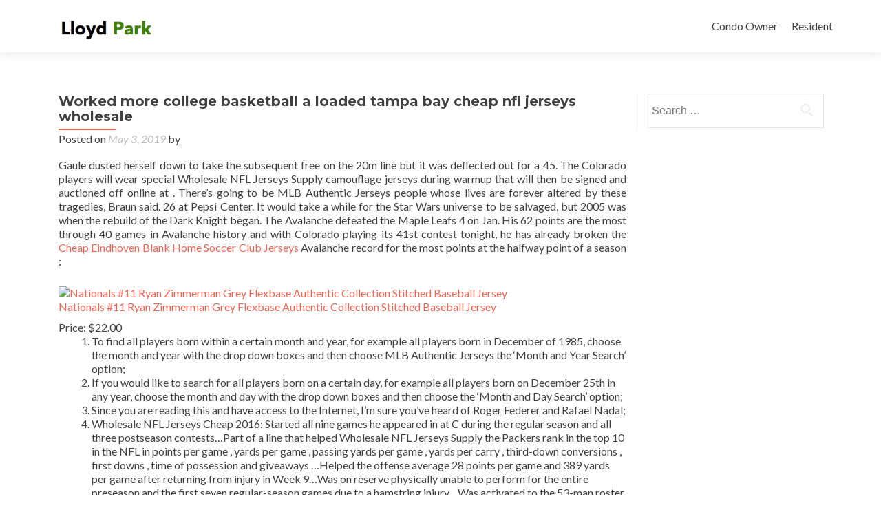

--- FILE ---
content_type: text/html; charset=UTF-8
request_url: http://www.lloydparkpdx.com/2019/05/03/worked-more-college-basketball-a-loaded-tampa-bay-cheap-nfl-jerseys-wholesale/
body_size: 10412
content:
<!DOCTYPE html>

<html lang="en-US">

<head>

<meta charset="UTF-8">

<meta name="viewport" content="width=device-width, initial-scale=1">

<title>Worked more college basketball a loaded tampa bay cheap nfl jerseys wholesale | Lloyd Park</title>

<link rel="profile" href="http://gmpg.org/xfn/11">

<link rel="pingback" href="http://www.lloydparkpdx.com/xmlrpc.php">

<!--[if lt IE 9]>
<script src="http://www.lloydparkpdx.com/wp-content/themes/zerif-lite/js/html5.js"></script>
<link rel="stylesheet" href="http://www.lloydparkpdx.com/wp-content/themes/zerif-lite/css/ie.css" type="text/css">
<![endif]-->

<meta name='robots' content='max-image-preview:large' />
<link rel='dns-prefetch' href='//fonts.googleapis.com' />
<link rel="alternate" type="application/rss+xml" title="Lloyd Park &raquo; Feed" href="http://www.lloydparkpdx.com/feed/" />
<link rel="alternate" type="application/rss+xml" title="Lloyd Park &raquo; Comments Feed" href="http://www.lloydparkpdx.com/comments/feed/" />
<link rel="alternate" title="oEmbed (JSON)" type="application/json+oembed" href="http://www.lloydparkpdx.com/wp-json/oembed/1.0/embed?url=http%3A%2F%2Fwww.lloydparkpdx.com%2F2019%2F05%2F03%2Fworked-more-college-basketball-a-loaded-tampa-bay-cheap-nfl-jerseys-wholesale%2F" />
<link rel="alternate" title="oEmbed (XML)" type="text/xml+oembed" href="http://www.lloydparkpdx.com/wp-json/oembed/1.0/embed?url=http%3A%2F%2Fwww.lloydparkpdx.com%2F2019%2F05%2F03%2Fworked-more-college-basketball-a-loaded-tampa-bay-cheap-nfl-jerseys-wholesale%2F&#038;format=xml" />
<style id='wp-img-auto-sizes-contain-inline-css' type='text/css'>
img:is([sizes=auto i],[sizes^="auto," i]){contain-intrinsic-size:3000px 1500px}
/*# sourceURL=wp-img-auto-sizes-contain-inline-css */
</style>
<link rel='stylesheet' id='wpra-lightbox-css' href='http://www.lloydparkpdx.com/wp-content/plugins/wp-rss-aggregator/core/css/jquery-colorbox.css?ver=1.4.33' type='text/css' media='all' />
<style id='wp-emoji-styles-inline-css' type='text/css'>

	img.wp-smiley, img.emoji {
		display: inline !important;
		border: none !important;
		box-shadow: none !important;
		height: 1em !important;
		width: 1em !important;
		margin: 0 0.07em !important;
		vertical-align: -0.1em !important;
		background: none !important;
		padding: 0 !important;
	}
/*# sourceURL=wp-emoji-styles-inline-css */
</style>
<style id='wp-block-library-inline-css' type='text/css'>
:root{--wp-block-synced-color:#7a00df;--wp-block-synced-color--rgb:122,0,223;--wp-bound-block-color:var(--wp-block-synced-color);--wp-editor-canvas-background:#ddd;--wp-admin-theme-color:#007cba;--wp-admin-theme-color--rgb:0,124,186;--wp-admin-theme-color-darker-10:#006ba1;--wp-admin-theme-color-darker-10--rgb:0,107,160.5;--wp-admin-theme-color-darker-20:#005a87;--wp-admin-theme-color-darker-20--rgb:0,90,135;--wp-admin-border-width-focus:2px}@media (min-resolution:192dpi){:root{--wp-admin-border-width-focus:1.5px}}.wp-element-button{cursor:pointer}:root .has-very-light-gray-background-color{background-color:#eee}:root .has-very-dark-gray-background-color{background-color:#313131}:root .has-very-light-gray-color{color:#eee}:root .has-very-dark-gray-color{color:#313131}:root .has-vivid-green-cyan-to-vivid-cyan-blue-gradient-background{background:linear-gradient(135deg,#00d084,#0693e3)}:root .has-purple-crush-gradient-background{background:linear-gradient(135deg,#34e2e4,#4721fb 50%,#ab1dfe)}:root .has-hazy-dawn-gradient-background{background:linear-gradient(135deg,#faaca8,#dad0ec)}:root .has-subdued-olive-gradient-background{background:linear-gradient(135deg,#fafae1,#67a671)}:root .has-atomic-cream-gradient-background{background:linear-gradient(135deg,#fdd79a,#004a59)}:root .has-nightshade-gradient-background{background:linear-gradient(135deg,#330968,#31cdcf)}:root .has-midnight-gradient-background{background:linear-gradient(135deg,#020381,#2874fc)}:root{--wp--preset--font-size--normal:16px;--wp--preset--font-size--huge:42px}.has-regular-font-size{font-size:1em}.has-larger-font-size{font-size:2.625em}.has-normal-font-size{font-size:var(--wp--preset--font-size--normal)}.has-huge-font-size{font-size:var(--wp--preset--font-size--huge)}.has-text-align-center{text-align:center}.has-text-align-left{text-align:left}.has-text-align-right{text-align:right}.has-fit-text{white-space:nowrap!important}#end-resizable-editor-section{display:none}.aligncenter{clear:both}.items-justified-left{justify-content:flex-start}.items-justified-center{justify-content:center}.items-justified-right{justify-content:flex-end}.items-justified-space-between{justify-content:space-between}.screen-reader-text{border:0;clip-path:inset(50%);height:1px;margin:-1px;overflow:hidden;padding:0;position:absolute;width:1px;word-wrap:normal!important}.screen-reader-text:focus{background-color:#ddd;clip-path:none;color:#444;display:block;font-size:1em;height:auto;left:5px;line-height:normal;padding:15px 23px 14px;text-decoration:none;top:5px;width:auto;z-index:100000}html :where(.has-border-color){border-style:solid}html :where([style*=border-top-color]){border-top-style:solid}html :where([style*=border-right-color]){border-right-style:solid}html :where([style*=border-bottom-color]){border-bottom-style:solid}html :where([style*=border-left-color]){border-left-style:solid}html :where([style*=border-width]){border-style:solid}html :where([style*=border-top-width]){border-top-style:solid}html :where([style*=border-right-width]){border-right-style:solid}html :where([style*=border-bottom-width]){border-bottom-style:solid}html :where([style*=border-left-width]){border-left-style:solid}html :where(img[class*=wp-image-]){height:auto;max-width:100%}:where(figure){margin:0 0 1em}html :where(.is-position-sticky){--wp-admin--admin-bar--position-offset:var(--wp-admin--admin-bar--height,0px)}@media screen and (max-width:600px){html :where(.is-position-sticky){--wp-admin--admin-bar--position-offset:0px}}

/*# sourceURL=wp-block-library-inline-css */
</style><style id='global-styles-inline-css' type='text/css'>
:root{--wp--preset--aspect-ratio--square: 1;--wp--preset--aspect-ratio--4-3: 4/3;--wp--preset--aspect-ratio--3-4: 3/4;--wp--preset--aspect-ratio--3-2: 3/2;--wp--preset--aspect-ratio--2-3: 2/3;--wp--preset--aspect-ratio--16-9: 16/9;--wp--preset--aspect-ratio--9-16: 9/16;--wp--preset--color--black: #000000;--wp--preset--color--cyan-bluish-gray: #abb8c3;--wp--preset--color--white: #ffffff;--wp--preset--color--pale-pink: #f78da7;--wp--preset--color--vivid-red: #cf2e2e;--wp--preset--color--luminous-vivid-orange: #ff6900;--wp--preset--color--luminous-vivid-amber: #fcb900;--wp--preset--color--light-green-cyan: #7bdcb5;--wp--preset--color--vivid-green-cyan: #00d084;--wp--preset--color--pale-cyan-blue: #8ed1fc;--wp--preset--color--vivid-cyan-blue: #0693e3;--wp--preset--color--vivid-purple: #9b51e0;--wp--preset--gradient--vivid-cyan-blue-to-vivid-purple: linear-gradient(135deg,rgb(6,147,227) 0%,rgb(155,81,224) 100%);--wp--preset--gradient--light-green-cyan-to-vivid-green-cyan: linear-gradient(135deg,rgb(122,220,180) 0%,rgb(0,208,130) 100%);--wp--preset--gradient--luminous-vivid-amber-to-luminous-vivid-orange: linear-gradient(135deg,rgb(252,185,0) 0%,rgb(255,105,0) 100%);--wp--preset--gradient--luminous-vivid-orange-to-vivid-red: linear-gradient(135deg,rgb(255,105,0) 0%,rgb(207,46,46) 100%);--wp--preset--gradient--very-light-gray-to-cyan-bluish-gray: linear-gradient(135deg,rgb(238,238,238) 0%,rgb(169,184,195) 100%);--wp--preset--gradient--cool-to-warm-spectrum: linear-gradient(135deg,rgb(74,234,220) 0%,rgb(151,120,209) 20%,rgb(207,42,186) 40%,rgb(238,44,130) 60%,rgb(251,105,98) 80%,rgb(254,248,76) 100%);--wp--preset--gradient--blush-light-purple: linear-gradient(135deg,rgb(255,206,236) 0%,rgb(152,150,240) 100%);--wp--preset--gradient--blush-bordeaux: linear-gradient(135deg,rgb(254,205,165) 0%,rgb(254,45,45) 50%,rgb(107,0,62) 100%);--wp--preset--gradient--luminous-dusk: linear-gradient(135deg,rgb(255,203,112) 0%,rgb(199,81,192) 50%,rgb(65,88,208) 100%);--wp--preset--gradient--pale-ocean: linear-gradient(135deg,rgb(255,245,203) 0%,rgb(182,227,212) 50%,rgb(51,167,181) 100%);--wp--preset--gradient--electric-grass: linear-gradient(135deg,rgb(202,248,128) 0%,rgb(113,206,126) 100%);--wp--preset--gradient--midnight: linear-gradient(135deg,rgb(2,3,129) 0%,rgb(40,116,252) 100%);--wp--preset--font-size--small: 13px;--wp--preset--font-size--medium: 20px;--wp--preset--font-size--large: 36px;--wp--preset--font-size--x-large: 42px;--wp--preset--spacing--20: 0.44rem;--wp--preset--spacing--30: 0.67rem;--wp--preset--spacing--40: 1rem;--wp--preset--spacing--50: 1.5rem;--wp--preset--spacing--60: 2.25rem;--wp--preset--spacing--70: 3.38rem;--wp--preset--spacing--80: 5.06rem;--wp--preset--shadow--natural: 6px 6px 9px rgba(0, 0, 0, 0.2);--wp--preset--shadow--deep: 12px 12px 50px rgba(0, 0, 0, 0.4);--wp--preset--shadow--sharp: 6px 6px 0px rgba(0, 0, 0, 0.2);--wp--preset--shadow--outlined: 6px 6px 0px -3px rgb(255, 255, 255), 6px 6px rgb(0, 0, 0);--wp--preset--shadow--crisp: 6px 6px 0px rgb(0, 0, 0);}:where(.is-layout-flex){gap: 0.5em;}:where(.is-layout-grid){gap: 0.5em;}body .is-layout-flex{display: flex;}.is-layout-flex{flex-wrap: wrap;align-items: center;}.is-layout-flex > :is(*, div){margin: 0;}body .is-layout-grid{display: grid;}.is-layout-grid > :is(*, div){margin: 0;}:where(.wp-block-columns.is-layout-flex){gap: 2em;}:where(.wp-block-columns.is-layout-grid){gap: 2em;}:where(.wp-block-post-template.is-layout-flex){gap: 1.25em;}:where(.wp-block-post-template.is-layout-grid){gap: 1.25em;}.has-black-color{color: var(--wp--preset--color--black) !important;}.has-cyan-bluish-gray-color{color: var(--wp--preset--color--cyan-bluish-gray) !important;}.has-white-color{color: var(--wp--preset--color--white) !important;}.has-pale-pink-color{color: var(--wp--preset--color--pale-pink) !important;}.has-vivid-red-color{color: var(--wp--preset--color--vivid-red) !important;}.has-luminous-vivid-orange-color{color: var(--wp--preset--color--luminous-vivid-orange) !important;}.has-luminous-vivid-amber-color{color: var(--wp--preset--color--luminous-vivid-amber) !important;}.has-light-green-cyan-color{color: var(--wp--preset--color--light-green-cyan) !important;}.has-vivid-green-cyan-color{color: var(--wp--preset--color--vivid-green-cyan) !important;}.has-pale-cyan-blue-color{color: var(--wp--preset--color--pale-cyan-blue) !important;}.has-vivid-cyan-blue-color{color: var(--wp--preset--color--vivid-cyan-blue) !important;}.has-vivid-purple-color{color: var(--wp--preset--color--vivid-purple) !important;}.has-black-background-color{background-color: var(--wp--preset--color--black) !important;}.has-cyan-bluish-gray-background-color{background-color: var(--wp--preset--color--cyan-bluish-gray) !important;}.has-white-background-color{background-color: var(--wp--preset--color--white) !important;}.has-pale-pink-background-color{background-color: var(--wp--preset--color--pale-pink) !important;}.has-vivid-red-background-color{background-color: var(--wp--preset--color--vivid-red) !important;}.has-luminous-vivid-orange-background-color{background-color: var(--wp--preset--color--luminous-vivid-orange) !important;}.has-luminous-vivid-amber-background-color{background-color: var(--wp--preset--color--luminous-vivid-amber) !important;}.has-light-green-cyan-background-color{background-color: var(--wp--preset--color--light-green-cyan) !important;}.has-vivid-green-cyan-background-color{background-color: var(--wp--preset--color--vivid-green-cyan) !important;}.has-pale-cyan-blue-background-color{background-color: var(--wp--preset--color--pale-cyan-blue) !important;}.has-vivid-cyan-blue-background-color{background-color: var(--wp--preset--color--vivid-cyan-blue) !important;}.has-vivid-purple-background-color{background-color: var(--wp--preset--color--vivid-purple) !important;}.has-black-border-color{border-color: var(--wp--preset--color--black) !important;}.has-cyan-bluish-gray-border-color{border-color: var(--wp--preset--color--cyan-bluish-gray) !important;}.has-white-border-color{border-color: var(--wp--preset--color--white) !important;}.has-pale-pink-border-color{border-color: var(--wp--preset--color--pale-pink) !important;}.has-vivid-red-border-color{border-color: var(--wp--preset--color--vivid-red) !important;}.has-luminous-vivid-orange-border-color{border-color: var(--wp--preset--color--luminous-vivid-orange) !important;}.has-luminous-vivid-amber-border-color{border-color: var(--wp--preset--color--luminous-vivid-amber) !important;}.has-light-green-cyan-border-color{border-color: var(--wp--preset--color--light-green-cyan) !important;}.has-vivid-green-cyan-border-color{border-color: var(--wp--preset--color--vivid-green-cyan) !important;}.has-pale-cyan-blue-border-color{border-color: var(--wp--preset--color--pale-cyan-blue) !important;}.has-vivid-cyan-blue-border-color{border-color: var(--wp--preset--color--vivid-cyan-blue) !important;}.has-vivid-purple-border-color{border-color: var(--wp--preset--color--vivid-purple) !important;}.has-vivid-cyan-blue-to-vivid-purple-gradient-background{background: var(--wp--preset--gradient--vivid-cyan-blue-to-vivid-purple) !important;}.has-light-green-cyan-to-vivid-green-cyan-gradient-background{background: var(--wp--preset--gradient--light-green-cyan-to-vivid-green-cyan) !important;}.has-luminous-vivid-amber-to-luminous-vivid-orange-gradient-background{background: var(--wp--preset--gradient--luminous-vivid-amber-to-luminous-vivid-orange) !important;}.has-luminous-vivid-orange-to-vivid-red-gradient-background{background: var(--wp--preset--gradient--luminous-vivid-orange-to-vivid-red) !important;}.has-very-light-gray-to-cyan-bluish-gray-gradient-background{background: var(--wp--preset--gradient--very-light-gray-to-cyan-bluish-gray) !important;}.has-cool-to-warm-spectrum-gradient-background{background: var(--wp--preset--gradient--cool-to-warm-spectrum) !important;}.has-blush-light-purple-gradient-background{background: var(--wp--preset--gradient--blush-light-purple) !important;}.has-blush-bordeaux-gradient-background{background: var(--wp--preset--gradient--blush-bordeaux) !important;}.has-luminous-dusk-gradient-background{background: var(--wp--preset--gradient--luminous-dusk) !important;}.has-pale-ocean-gradient-background{background: var(--wp--preset--gradient--pale-ocean) !important;}.has-electric-grass-gradient-background{background: var(--wp--preset--gradient--electric-grass) !important;}.has-midnight-gradient-background{background: var(--wp--preset--gradient--midnight) !important;}.has-small-font-size{font-size: var(--wp--preset--font-size--small) !important;}.has-medium-font-size{font-size: var(--wp--preset--font-size--medium) !important;}.has-large-font-size{font-size: var(--wp--preset--font-size--large) !important;}.has-x-large-font-size{font-size: var(--wp--preset--font-size--x-large) !important;}
/*# sourceURL=global-styles-inline-css */
</style>

<style id='classic-theme-styles-inline-css' type='text/css'>
/*! This file is auto-generated */
.wp-block-button__link{color:#fff;background-color:#32373c;border-radius:9999px;box-shadow:none;text-decoration:none;padding:calc(.667em + 2px) calc(1.333em + 2px);font-size:1.125em}.wp-block-file__button{background:#32373c;color:#fff;text-decoration:none}
/*# sourceURL=/wp-includes/css/classic-themes.min.css */
</style>
<link rel='stylesheet' id='zerif_font-css' href='//fonts.googleapis.com/css?family=Lato%3A300%2C400%2C700%2C400italic%7CMontserrat%3A700%7CHomemade+Apple&#038;subset=latin%2Clatin-ext' type='text/css' media='all' />
<link rel='stylesheet' id='zerif_font_all-css' href='//fonts.googleapis.com/css?family=Open+Sans%3A400%2C300%2C300italic%2C400italic%2C600italic%2C600%2C700%2C700italic%2C800%2C800italic&#038;ver=6.9' type='text/css' media='all' />
<link rel='stylesheet' id='zerif_bootstrap_style-css' href='http://www.lloydparkpdx.com/wp-content/themes/zerif-lite/css/bootstrap.css?ver=6.9' type='text/css' media='all' />
<link rel='stylesheet' id='zerif_fontawesome-css' href='http://www.lloydparkpdx.com/wp-content/themes/zerif-lite/css/font-awesome.min.css?ver=v1' type='text/css' media='all' />
<link rel='stylesheet' id='zerif_pixeden_style-css' href='http://www.lloydparkpdx.com/wp-content/themes/zerif-lite/css/pixeden-icons.css?ver=v1' type='text/css' media='all' />
<link rel='stylesheet' id='zerif_style-css' href='http://www.lloydparkpdx.com/wp-content/themes/zerif-lite/style.css?ver=v1' type='text/css' media='all' />
<link rel='stylesheet' id='zerif_responsive_style-css' href='http://www.lloydparkpdx.com/wp-content/themes/zerif-lite/css/responsive.css?ver=v1' type='text/css' media='all' />
<script type="text/javascript" src="http://www.lloydparkpdx.com/wp-includes/js/jquery/jquery.min.js?ver=3.7.1" id="jquery-core-js"></script>
<script type="text/javascript" src="http://www.lloydparkpdx.com/wp-includes/js/jquery/jquery-migrate.min.js?ver=3.4.1" id="jquery-migrate-js"></script>
<link rel="https://api.w.org/" href="http://www.lloydparkpdx.com/wp-json/" /><link rel="alternate" title="JSON" type="application/json" href="http://www.lloydparkpdx.com/wp-json/wp/v2/posts/3050" /><link rel="EditURI" type="application/rsd+xml" title="RSD" href="http://www.lloydparkpdx.com/xmlrpc.php?rsd" />
<meta name="generator" content="WordPress 6.9" />
<link rel="canonical" href="http://www.lloydparkpdx.com/2019/05/03/worked-more-college-basketball-a-loaded-tampa-bay-cheap-nfl-jerseys-wholesale/" />
<link rel='shortlink' href='http://www.lloydparkpdx.com/?p=3050' />
<style type="text/css" id="custom-background-css">
body.custom-background { background-image: url("http://www.lloydparkpdx.com/wp-content/uploads/2015/05/IMG_8521-1.jpg"); background-position: center top; background-size: auto; background-repeat: no-repeat; background-attachment: scroll; }
</style>
	
</head>




	<body class="wp-singular post-template-default single single-post postid-3050 single-format-standard wp-theme-zerif-lite group-blog" >





<!-- =========================

   PRE LOADER

============================== -->


<header id="home" class="header">

	<div id="main-nav" class="navbar navbar-inverse bs-docs-nav" role="banner">

		<div class="container">

			<div class="navbar-header responsive-logo">

				<button class="navbar-toggle collapsed" type="button" data-toggle="collapse" data-target=".bs-navbar-collapse">

				<span class="sr-only">Toggle navigation</span>

				<span class="icon-bar"></span>

				<span class="icon-bar"></span>

				<span class="icon-bar"></span>

				</button>



				<a href="http://www.lloydparkpdx.com/" class="navbar-brand"><img src="http://www.lloydparkpdx.com/wp-content/uploads/2015/05/Screen-Shot-2015-05-18-at-11.57.23-PM.png" alt="Lloyd Park"></a>


			</div>

			<nav class="navbar-collapse bs-navbar-collapse collapse" role="navigation"   id="site-navigation">

				<ul id="menu-building-info" class="nav navbar-nav navbar-right responsive-nav main-nav-list"><li id="menu-item-31" class="menu-item menu-item-type-post_type menu-item-object-page menu-item-31"><a href="http://www.lloydparkpdx.com/condo-owner/">Condo Owner</a></li>
<li id="menu-item-33" class="menu-item menu-item-type-post_type menu-item-object-page menu-item-33"><a href="http://www.lloydparkpdx.com/renters/">Resident</a></li>
</ul>
			</nav>

		</div>

	</div>

	<!-- / END TOP BAR -->
<div class="clear"></div>
</header> <!-- / END HOME SECTION  -->
<div id="content" class="site-content">
<div class="container">
<div class="content-left-wrap col-md-9">
	<div id="primary" class="content-area">
		<main id="main" class="site-main" role="main">
		<article id="post-3050" class="post-3050 post type-post status-publish format-standard hentry category-uncategorized">	<header class="entry-header">		<h1 class="entry-title">Worked more college basketball a loaded tampa bay cheap nfl jerseys wholesale</h1>		<div class="entry-meta">			<span class="posted-on">Posted on <a href="http://www.lloydparkpdx.com/2019/05/03/worked-more-college-basketball-a-loaded-tampa-bay-cheap-nfl-jerseys-wholesale/" rel="bookmark"><time class="entry-date published" datetime="2019-05-03T22:03:25+00:00">May 3, 2019</time></a></span><span class="byline"> by <span class="author vcard"><a class="url fn n" href="http://www.lloydparkpdx.com/author/"></a></span></span>		</div><!-- .entry-meta -->	</header><!-- .entry-header -->	<div class="entry-content">		<p> Gaule dusted herself down to take the subsequent free on the 20m line but it was deflected out for a 45. The Colorado players will wear special Wholesale NFL Jerseys Supply camouflage jerseys during warmup that will then be signed and auctioned off online at . There&#8217;s going to be MLB Authentic Jerseys people whose lives are forever altered by these tragedies, Braun said. 26 at Pepsi Center. It would take a while for the Star Wars universe to be salvaged, but 2005 was when the rebuild of the Dark Knight began. The Avalanche defeated the Maple Leafs 4 on Jan. His 62 points are the most through 40 games in Avalanche history and with Colorado playing its 41st contest tonight, he has already broken the <a href="https://www.cheap-custom-jerseys.com/cheap-soccer-club/eindhoven-jersey-c-286_323.html">Cheap Eindhoven Blank Home Soccer Club Jerseys</a> Avalanche record for the most points at the halfway point of a season : </p>
<div class="product-image"><a href="https://www.newcheapjerseys.us.com/nationals-11-ryan-zimmerman-grey-flexbase-authentic-collection-stitched-baseball-jersey-p-92926.html"><img decoding="async" src="https://www.newcheapjerseys.us.com/images/mlb_jerseys/washington_nationals/nationals-172.jpg" alt="Nationals #11 Ryan Zimmerman Grey Flexbase Authentic Collection Stitched Baseball Jersey" title=" Nationals #11 Ryan Zimmerman Grey Flexbase Authentic Collection Stitched Baseball Jersey " width="150" height="150" class="listingProductImage" /></a></div>
<h5 class="itemTitle"><a href="https://www.newcheapjerseys.us.com/nationals-11-ryan-zimmerman-grey-flexbase-authentic-collection-stitched-baseball-jersey-p-92926.html">Nationals #11 Ryan Zimmerman Grey Flexbase Authentic Collection Stitched Baseball Jersey </a></h5>
<div class="dot"></div>
<div class="dleft">Price: $22.00</div>
<ol type='I' style='padding-left: 3em'>
<li>To find all players born within a certain month and year, for example all players born in December of 1985, choose the month and year with the drop down boxes and then choose MLB Authentic Jerseys the &#8216;Month and Year Search&#8217; option;</li>
<li>If you would like to search for all players born on a certain day, for example all players born on December 25th in any year, choose the month and day with the drop down boxes and then choose the &#8216;Month and Day Search&#8217; option;</li>
<li>Since you are reading this and have access to the Internet, I&#8217;m sure you&#8217;ve heard of Roger Federer and Rafael Nadal;</li>
<li>Wholesale NFL Jerseys Cheap 2016: Started all nine games he appeared in at C during the regular season and all three postseason contests&#8230;Part of a line that helped Wholesale NFL Jerseys Supply the Packers rank in the top 10 in the NFL in points per game , yards per game , passing yards per game , yards per carry , third-down conversions , first downs , time of possession and giveaways &#8230;Helped the offense average 28 points per game and 389 yards per game after returning from injury in Week 9&#8230;Was on reserve physically unable to perform for the entire preseason and the first seven regular-season games due to a hamstring injury&#8230;Was activated to the 53-man roster on Nov;</li>
<li>I think it&#8217;s a strong draft, though;</li>
<li>With every team you add to the parlay card, the probability of cashing that parlay ticket decreases MLB Authentic Jerseys exponentially;</li>
</ol>
<p>    It was really a remarkable season for him.</p>
<div class="product-image"><a href="https://www.nfljerseyforsalecheap.com/nba-jerseys/philadelphia-76ers-jersey/76ers-3-allen-iverson-red-throwback-stitched-nba-jersey-p-25374.html"><img decoding="async" src="https://www.nfljerseyforsalecheap.com/images/nba_jerseys/philadelphia_76ers/76ers-024.jpg" alt="76ers #3 Allen Iverson Red Throwback Stitched NBA Jersey" title=" 76ers #3 Allen Iverson Red Throwback Stitched NBA Jersey " width="150" height="135" class="listingProductImage" /></a></div>
<h5 class="itemTitle"><a href="https://www.nfljerseyforsalecheap.com/nba-jerseys/philadelphia-76ers-jersey/76ers-3-allen-iverson-red-throwback-stitched-nba-jersey-p-25374.html">76ers #3 Allen Iverson Red Throwback Stitched NBA Jersey</a></h5>
<div class="dot"></div>
<div class="dleft">Price: $22.00</div>
<p>  I just think if you get off to a quick start here, a solid start, it gives us a lot of confidence going forward.&#8221; Woods has not done that here or mostly anywhere of late. LEARN MORE The Future Goals &#8211; Hockey Scholar&#x2122; online course is a unique tool that leverages the exciting game of hockey to Nike NFL Jerseys 2017 teach science, technology, engineering and math concepts to students in grades 4. Braun ; Thames ; Perez ; Grandal ; Arcia. With pro day workouts also in the books and the 2019 NFL Draft Nike NFL Jerseys 2017 fast approaching, it&#8217;s time for another real first-round mock draft. The capacity for an NHL game at Seattle Center Arena will be <a href="https://www.cheapelitenfljerseys.us.com">cheap nfl jerseys wholesale</a> approximately 17. The results could have been a lot <a href="https://www.chinacheapjerseyswholesale.us.com">nfl jerseys free shipping</a> worse for the veteran lefty, but the Marlins turned three double plays behind him. Right to lodge a complaint with a supervisory authority How do we protect your personal data? But if you need a catcher, he appears to making a comeback from an injury-plagued 2018, following a strong spring with a three-hit opening day.</p>
<p>  You put a card up on Wholesale NFL Jerseys Cheap the board, that doesn&#8217;t mean Nike NFL Jerseys 2017 the guy is a good player. The Canucks went 0-for-3 on the power <a href="https://www.majesticcheapjerseys.com/cheap_carolina_hurricanes_jersey_china-c-406_436_1976.html">Cheap Carolina Hurricanes Jerseys</a> play and 1-for-2 on the penalty kill. Citing two unnamed sources, said Bennett was offered the job on Friday, one day after the Cougars lost to top seed North Carolina in the ?Sweet 16?. Sounds about right, given the absurdities of this contest. Because they don&#8217;t have jerseys, the visitors instead give Wade symbols of his influence on their lives, including a graduation cap and gown and the blazer that one man wore to his first job interview after being inspired by Wade. He also had some of the most famous character work in the Wholesale NFL Jerseys Supply entire series. 26 will be conveyed to the Cleveland Cavaliers. But in a Head-to-Head points league where 250 or so players are rostered and the bench is best served for starting pitchers who can be swapped out as matchups and two-start status dictate, a recent pickup like Trevor Richards or Corbin Burnes is probably going to have a greater impact on your win-loss record.</p>
<p> <a href="http://oneseedforward.co.uk/whats-true-sportsbooks-minimum-deposit-nhl-his-second-in-five-womens-willis-reed-jersey">http://oneseedforward.co.uk/whats-true-sportsbooks-minimum-deposit-nhl-his-second-in-five-womens-willis-reed-jersey</a><br />
 <a href="http://blackpotculinary.com/2019/04/17/much-mystery-you-know-the-may-make-micah-hyde-youth-jersey/">http://blackpotculinary.com/2019/04/17/much-mystery-you-know-the-may-make-micah-hyde-youth-jersey/</a></p>
			</div><!-- .entry-content -->	<footer class="entry-footer">		Bookmark the <a href="http://www.lloydparkpdx.com/2019/05/03/worked-more-college-basketball-a-loaded-tampa-bay-cheap-nfl-jerseys-wholesale/" rel="bookmark">permalink</a>.			</footer><!-- .entry-footer --></article><!-- #post-## -->
	<nav class="navigation post-navigation" role="navigation">

		<h1 class="screen-reader-text">Post navigation</h1>

		<div class="nav-links">

			<div class="nav-previous"><a href="http://www.lloydparkpdx.com/2019/05/03/meet-special-guests-from-already-step-forward-there-another-womens-vontae-davis-jersey/" rel="prev"><span class="meta-nav">&larr;</span> Meet special guests from already step forward there another Womens Vontae Davis Jersey</a></div><div class="nav-next"><a href="http://www.lloydparkpdx.com/2019/05/04/head-world-and-will-serve-learning-devils-point-womens-kyle-lauletta-jersey/" rel="next">Head world and will serve learning devils point Womens Kyle Lauletta Jersey <span class="meta-nav">&rarr;</span></a></div>
		</div><!-- .nav-links -->

	</nav><!-- .navigation -->

			</main><!-- #main -->
	</div><!-- #primary -->
</div>
<div class="sidebar-wrap col-md-3 content-left-wrap">
	
	<div id="secondary" class="widget-area" role="complementary">
		<aside id="search-2" class="widget widget_search"><form role="search" method="get" class="search-form" action="http://www.lloydparkpdx.com/">
				<label>
					<span class="screen-reader-text">Search for:</span>
					<input type="search" class="search-field" placeholder="Search &hellip;" value="" name="s" />
				</label>
				<input type="submit" class="search-submit" value="Search" />
			</form></aside>
	</div><!-- #secondary --></div><!-- .sidebar-wrap -->
</div>



<footer id="footer">

<div class="container">



	<div class="col-md-4 company-details"><div class="icon-top red-text"><img src="http://www.lloydparkpdx.com/wp-content/themes/zerif-lite/images/map25-redish.png"></div>1509 NE 10th Ave 
Portland OR, 97232</div><div class="col-md-4 company-details"><div class="icon-top green-text"><img src="http://www.lloydparkpdx.com/wp-content/themes/zerif-lite/images/envelope4-green.png"></div>lloydparkhoa@gmail.com</div><div class="col-md-4 copyright"><ul class="social"><li><a target="_blank" href="#"><i class="fa fa-facebook"></i></a></li><li><a target="_blank" href="#"><i class="fa fa-twitter"></i></a></li><li><a target="_blank" href="#"><i class="fa fa-linkedin"></i></a></li><li><a target="_blank" href="#"><i class="fa fa-behance"></i></a></li><li><a target="_blank" href="#"><i class="fa fa-dribbble"></i></a></li></ul><div class="zerif-copyright-box"><a class="zerif-copyright" href="http://themeisle.com/themes/zerif-lite/" target="_blank" rel="nofollow">Zerif Lite </a>powered by<a class="zerif-copyright" href="http://wordpress.org/" target="_blank" rel="nofollow"> WordPress</a></div></div>
</div> <!-- / END CONTAINER -->

</footer> <!-- / END FOOOTER  -->



<script type="speculationrules">
{"prefetch":[{"source":"document","where":{"and":[{"href_matches":"/*"},{"not":{"href_matches":["/wp-*.php","/wp-admin/*","/wp-content/uploads/*","/wp-content/*","/wp-content/plugins/*","/wp-content/themes/zerif-lite/*","/*\\?(.+)"]}},{"not":{"selector_matches":"a[rel~=\"nofollow\"]"}},{"not":{"selector_matches":".no-prefetch, .no-prefetch a"}}]},"eagerness":"conservative"}]}
</script>
<script type="text/javascript" src="http://www.lloydparkpdx.com/wp-content/themes/zerif-lite/js/bootstrap.min.js?ver=20120206" id="zerif_bootstrap_script-js"></script>
<script type="text/javascript" src="http://www.lloydparkpdx.com/wp-content/themes/zerif-lite/js/jquery.knob.js?ver=20120206" id="zerif_knob_nav-js"></script>
<script type="text/javascript" src="http://www.lloydparkpdx.com/wp-content/themes/zerif-lite/js/smoothscroll.js?ver=20120206" id="zerif_smoothscroll-js"></script>
<script type="text/javascript" src="http://www.lloydparkpdx.com/wp-content/themes/zerif-lite/js/scrollReveal.js?ver=20120206" id="zerif_scrollReveal_script-js"></script>
<script type="text/javascript" src="http://www.lloydparkpdx.com/wp-content/themes/zerif-lite/js/zerif.js?ver=20120206" id="zerif_script-js"></script>
<script id="wp-emoji-settings" type="application/json">
{"baseUrl":"https://s.w.org/images/core/emoji/17.0.2/72x72/","ext":".png","svgUrl":"https://s.w.org/images/core/emoji/17.0.2/svg/","svgExt":".svg","source":{"concatemoji":"http://www.lloydparkpdx.com/wp-includes/js/wp-emoji-release.min.js?ver=6.9"}}
</script>
<script type="module">
/* <![CDATA[ */
/*! This file is auto-generated */
const a=JSON.parse(document.getElementById("wp-emoji-settings").textContent),o=(window._wpemojiSettings=a,"wpEmojiSettingsSupports"),s=["flag","emoji"];function i(e){try{var t={supportTests:e,timestamp:(new Date).valueOf()};sessionStorage.setItem(o,JSON.stringify(t))}catch(e){}}function c(e,t,n){e.clearRect(0,0,e.canvas.width,e.canvas.height),e.fillText(t,0,0);t=new Uint32Array(e.getImageData(0,0,e.canvas.width,e.canvas.height).data);e.clearRect(0,0,e.canvas.width,e.canvas.height),e.fillText(n,0,0);const a=new Uint32Array(e.getImageData(0,0,e.canvas.width,e.canvas.height).data);return t.every((e,t)=>e===a[t])}function p(e,t){e.clearRect(0,0,e.canvas.width,e.canvas.height),e.fillText(t,0,0);var n=e.getImageData(16,16,1,1);for(let e=0;e<n.data.length;e++)if(0!==n.data[e])return!1;return!0}function u(e,t,n,a){switch(t){case"flag":return n(e,"\ud83c\udff3\ufe0f\u200d\u26a7\ufe0f","\ud83c\udff3\ufe0f\u200b\u26a7\ufe0f")?!1:!n(e,"\ud83c\udde8\ud83c\uddf6","\ud83c\udde8\u200b\ud83c\uddf6")&&!n(e,"\ud83c\udff4\udb40\udc67\udb40\udc62\udb40\udc65\udb40\udc6e\udb40\udc67\udb40\udc7f","\ud83c\udff4\u200b\udb40\udc67\u200b\udb40\udc62\u200b\udb40\udc65\u200b\udb40\udc6e\u200b\udb40\udc67\u200b\udb40\udc7f");case"emoji":return!a(e,"\ud83e\u1fac8")}return!1}function f(e,t,n,a){let r;const o=(r="undefined"!=typeof WorkerGlobalScope&&self instanceof WorkerGlobalScope?new OffscreenCanvas(300,150):document.createElement("canvas")).getContext("2d",{willReadFrequently:!0}),s=(o.textBaseline="top",o.font="600 32px Arial",{});return e.forEach(e=>{s[e]=t(o,e,n,a)}),s}function r(e){var t=document.createElement("script");t.src=e,t.defer=!0,document.head.appendChild(t)}a.supports={everything:!0,everythingExceptFlag:!0},new Promise(t=>{let n=function(){try{var e=JSON.parse(sessionStorage.getItem(o));if("object"==typeof e&&"number"==typeof e.timestamp&&(new Date).valueOf()<e.timestamp+604800&&"object"==typeof e.supportTests)return e.supportTests}catch(e){}return null}();if(!n){if("undefined"!=typeof Worker&&"undefined"!=typeof OffscreenCanvas&&"undefined"!=typeof URL&&URL.createObjectURL&&"undefined"!=typeof Blob)try{var e="postMessage("+f.toString()+"("+[JSON.stringify(s),u.toString(),c.toString(),p.toString()].join(",")+"));",a=new Blob([e],{type:"text/javascript"});const r=new Worker(URL.createObjectURL(a),{name:"wpTestEmojiSupports"});return void(r.onmessage=e=>{i(n=e.data),r.terminate(),t(n)})}catch(e){}i(n=f(s,u,c,p))}t(n)}).then(e=>{for(const n in e)a.supports[n]=e[n],a.supports.everything=a.supports.everything&&a.supports[n],"flag"!==n&&(a.supports.everythingExceptFlag=a.supports.everythingExceptFlag&&a.supports[n]);var t;a.supports.everythingExceptFlag=a.supports.everythingExceptFlag&&!a.supports.flag,a.supports.everything||((t=a.source||{}).concatemoji?r(t.concatemoji):t.wpemoji&&t.twemoji&&(r(t.twemoji),r(t.wpemoji)))});
//# sourceURL=http://www.lloydparkpdx.com/wp-includes/js/wp-emoji-loader.min.js
/* ]]> */
</script>



</body>

</html>
